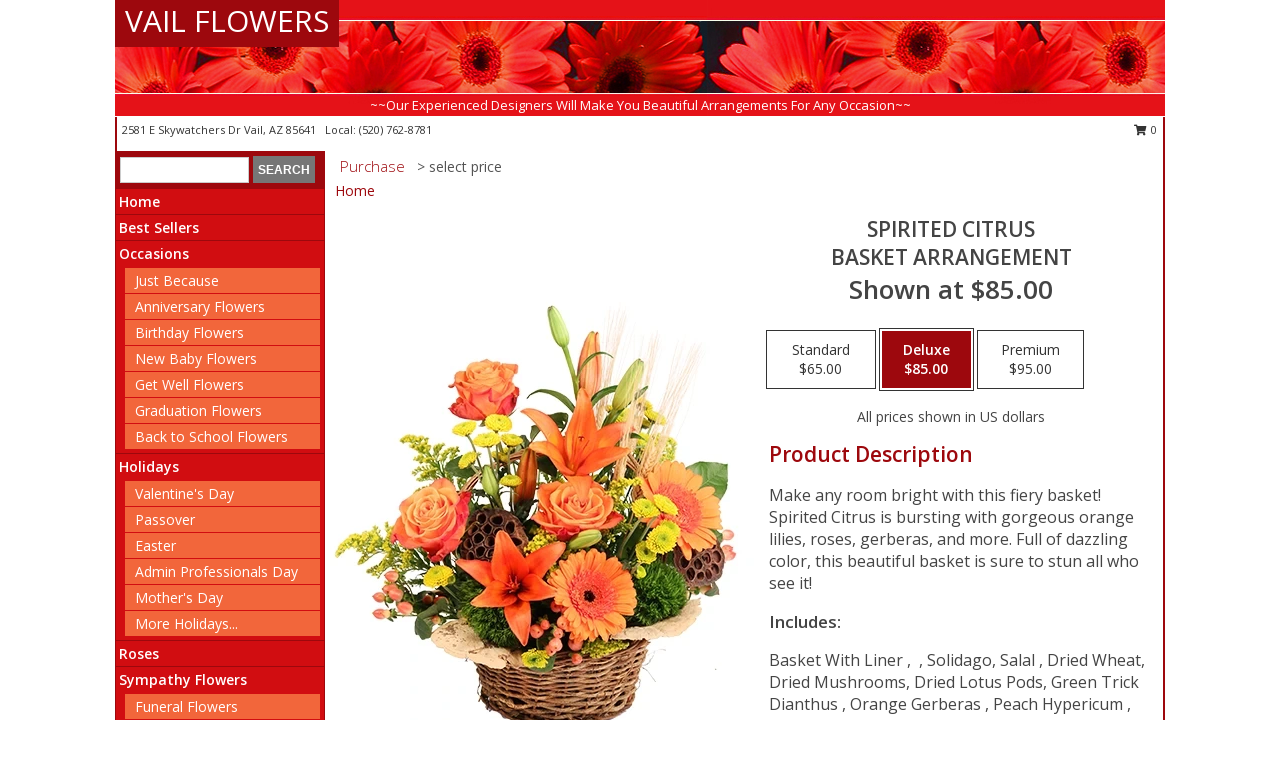

--- FILE ---
content_type: text/html; charset=UTF-8
request_url: https://www.vailflowers.net/product/ba0108723/spirited-citrus
body_size: 14136
content:
		<!DOCTYPE html>
		<html xmlns="http://www.w3.org/1999/xhtml" xml:lang="en" lang="en" xmlns:fb="http://www.facebook.com/2008/fbml">
		<head>
			<title>Spirited Citrus Basket Arrangement  in Vail, AZ - VAIL FLOWERS</title>
            <meta http-equiv="Content-Type" content="text/html; charset=UTF-8" />
            <meta name="description" content = "Make any room bright with this fiery basket! Spirited Citrus is bursting with gorgeous orange lilies, roses, gerberas, and more. Full of dazzling color, this beautiful basket is sure to stun all who see it!  Order Spirited Citrus Basket Arrangement  from VAIL FLOWERS - Vail, AZ Florist &amp; Flower Shop." />
            <meta name="keywords" content = "VAIL FLOWERS, Spirited Citrus Basket Arrangement , Vail, AZ, Arizona" />

            <meta property="og:title" content="VAIL FLOWERS" />
            <meta property="og:description" content="Make any room bright with this fiery basket! Spirited Citrus is bursting with gorgeous orange lilies, roses, gerberas, and more. Full of dazzling color, this beautiful basket is sure to stun all who see it!  Order Spirited Citrus Basket Arrangement  from VAIL FLOWERS - Vail, AZ Florist &amp; Flower Shop." />
            <meta property="og:type" content="company" />
            <meta property="og:url" content="https://www.vailflowers.net/product/ba0108723/spirited-citrus" />
            <meta property="og:site_name" content="VAIL FLOWERS" >
            <meta property="og:image" content="https://cdn.myfsn.com/flowerdatabase/s/spirited-citrus-basket-arrangement-BA0108723.425.webp">
            <meta property="og:image:secure_url" content="https://cdn.myfsn.com/flowerdatabase/s/spirited-citrus-basket-arrangement-BA0108723.425.webp" >
            <meta property="fb:admins" content="1379470747" />
            <meta name="viewport" content="width=device-width, initial-scale=1">
            <link rel="apple-touch-icon" href="https://cdn.myfsn.com/myfsn/images/touch-icons/apple-touch-icon.png" />
            <link rel="apple-touch-icon" sizes="120x120" href="https://cdn.myfsn.com/myfsn/images/touch-icons/apple-touch-icon-120x120.png" />
            <link rel="apple-touch-icon" sizes="152x152" href="https://cdn.myfsn.com/myfsn/images/touch-icons/apple-touch-icon-152x152.png" />
            <link rel="apple-touch-icon" sizes="167x167" href="https://cdn.myfsn.com/myfsn/images/touch-icons/apple-touch-icon-167x167.png" />
            <link rel="apple-touch-icon" sizes="180x180" href="https://cdn.myfsn.com/myfsn/images/touch-icons/apple-touch-icon-180x180.png" />
            <link rel="icon" sizes="192x192" href="https://cdn.myfsn.com/myfsn/images/touch-icons/touch-icon-192x192.png">
			<link href="https://fonts.googleapis.com/css?family=Open+Sans:300,400,600&display=swap" rel="stylesheet" media="print" onload="this.media='all'; this.onload=null;" type="text/css">
			<link href="https://cdn.myfsn.com/js/jquery/slicknav/slicknav.min.css" rel="stylesheet" media="print" onload="this.media='all'; this.onload=null;" type="text/css">
			<link href="https://cdn.myfsn.com/js/jquery/jquery-ui-1.13.1-myfsn/jquery-ui.min.css" rel="stylesheet" media="print" onload="this.media='all'; this.onload=null;" type="text/css">
			<link href="https://cdn.myfsn.com/css/myfsn/base.css?v=191" rel="stylesheet" type="text/css">
			            <link rel="stylesheet" href="https://cdnjs.cloudflare.com/ajax/libs/font-awesome/5.15.4/css/all.min.css" media="print" onload="this.media='all'; this.onload=null;" type="text/css" integrity="sha384-DyZ88mC6Up2uqS4h/KRgHuoeGwBcD4Ng9SiP4dIRy0EXTlnuz47vAwmeGwVChigm" crossorigin="anonymous">
            <link href="https://cdn.myfsn.com/css/myfsn/templates/standard/standard.css.php?v=191&color=red" rel="stylesheet" type="text/css" />            <link href="https://cdn.myfsn.com/css/myfsn/stylesMobile.css.php?v=191&solidColor1=535353&solidColor2=535353&pattern=florish-bg.png&multiColor=0&color=red&template=standardTemplate" rel="stylesheet" type="text/css" media="(max-width: 974px)">

            <link rel="stylesheet" href="https://cdn.myfsn.com/js/myfsn/front-end-dist/assets/layout-classic-Cq4XolPY.css" />
<link rel="modulepreload" href="https://cdn.myfsn.com/js/myfsn/front-end-dist/assets/layout-classic-V2NgZUhd.js" />
<script type="module" src="https://cdn.myfsn.com/js/myfsn/front-end-dist/assets/layout-classic-V2NgZUhd.js"></script>

            			<link rel="canonical" href="" />
			<script type="text/javascript" src="https://cdn.myfsn.com/js/jquery/jquery-3.6.0.min.js"></script>
                            <script type="text/javascript" src="https://cdn.myfsn.com/js/jquery/jquery-migrate-3.3.2.min.js"></script>
            
            <script defer type="text/javascript" src="https://cdn.myfsn.com/js/jquery/jquery-ui-1.13.1-myfsn/jquery-ui.min.js"></script>
            <script> jQuery.noConflict(); $j = jQuery; </script>
            <script>
                var _gaq = _gaq || [];
            </script>

			<script type="text/javascript" src="https://cdn.myfsn.com/js/jquery/slicknav/jquery.slicknav.min.js"></script>
			<script defer type="text/javascript" src="https://cdn.myfsn.com/js/myfsnProductInfo.js?v=191"></script>

        <!-- Upgraded to XHR based Google Analytics Code -->
                <script async src="https://www.googletagmanager.com/gtag/js?id=G-ML47NR7SKK"></script>
        <script>
            window.dataLayer = window.dataLayer || [];
            function gtag(){dataLayer.push(arguments);}
            gtag('js', new Date());

                            gtag('config', 'G-ML47NR7SKK');
                                gtag('config', 'G-EMLZ5PGJB1');
                        </script>
                    <script>
				function toggleHolidays(){
					$j(".hiddenHoliday").toggle();
				}
				
				function ping_url(a) {
					try { $j.ajax({ url: a, type: 'POST' }); }
					catch(ex) { }
					return true;
				}
				
				$j(function(){
					$j(".cartCount").append($j(".shoppingCartLink>a").text());
				});

			</script>
            <script type="text/javascript">
    (function(c,l,a,r,i,t,y){
        c[a]=c[a]||function(){(c[a].q=c[a].q||[]).push(arguments)};
        t=l.createElement(r);t.async=1;t.src="https://www.clarity.ms/tag/"+i;
        y=l.getElementsByTagName(r)[0];y.parentNode.insertBefore(t,y);
    })(window, document, "clarity", "script", "mnb8mygko8");
</script><!-- Google Tag Manager -->
<script>(function(w,d,s,l,i){w[l]=w[l]||[];w[l].push({'gtm.start':
new Date().getTime(),event:'gtm.js'});var f=d.getElementsByTagName(s)[0],
j=d.createElement(s),dl=l!='dataLayer'?'&l='+l:'';j.async=true;j.src=
'https://www.googletagmanager.com/gtm.js?id='+i+dl;f.parentNode.insertBefore(j,f);
})(window,document,'script','dataLayer','GTM-KTC8JMP2');</script>
<!-- End Google Tag Manager -->
<!-- Google Tag Manager (noscript) -->
<noscript><iframe src="https://www.googletagmanager.com/ns.html?id=GTM-KTC8JMP2"
height="0" width="0" style="display:none;visibility:hidden"></iframe></noscript>
<!-- End Google Tag Manager (noscript) -->            <script type="application/ld+json">{"@context":"https:\/\/schema.org","@type":"LocalBusiness","@id":"https:\/\/www.vailflowers.net","name":"VAIL FLOWERS","telephone":"5207628781","email":"vailflowers@msn.com","url":"https:\/\/www.vailflowers.net","priceRange":"35 - 700","address":{"@type":"PostalAddress","streetAddress":"2581 E Skywatchers Dr","addressLocality":"Vail","addressRegion":"AZ","postalCode":"85641","addressCountry":"USA"},"geo":{"@type":"GeoCoordinates","latitude":"31.97620","longitude":"-110.71700"},"image":"https:\/\/cdn.atwilltech.com\/myfsn\/images\/touch-icons\/touch-icon-192x192.png","openingHoursSpecification":[{"@type":"OpeningHoursSpecification","dayOfWeek":"Monday","opens":"08:00:00","closes":"17:00:00"},{"@type":"OpeningHoursSpecification","dayOfWeek":"Tuesday","opens":"08:00:00","closes":"17:00:00"},{"@type":"OpeningHoursSpecification","dayOfWeek":"Wednesday","opens":"08:00:00","closes":"17:00:00"},{"@type":"OpeningHoursSpecification","dayOfWeek":"Thursday","opens":"08:00:00","closes":"17:00:00"},{"@type":"OpeningHoursSpecification","dayOfWeek":"Friday","opens":"08:00:00","closes":"17:00:00"},{"@type":"OpeningHoursSpecification","dayOfWeek":"Saturday","opens":"00:00","closes":"00:00"},{"@type":"OpeningHoursSpecification","dayOfWeek":"Sunday","opens":"00:00","closes":"00:00"}],"specialOpeningHoursSpecification":[],"sameAs":["https:\/\/www.facebook.com\/pages\/Vail-Flowers\/466377303508175","https:\/\/g.page\/vail-flowers?share","https:\/\/www.yelp.com\/biz\/vail-flowers-vail"],"areaServed":{"@type":"Place","name":["Corona","Vail"]}}</script>            <script type="application/ld+json">{"@context":"https:\/\/schema.org","@type":"Service","serviceType":"Florist","provider":{"@type":"LocalBusiness","@id":"https:\/\/www.vailflowers.net"}}</script>            <script type="application/ld+json">{"@context":"https:\/\/schema.org","@type":"BreadcrumbList","name":"Site Map","itemListElement":[{"@type":"ListItem","position":1,"item":{"name":"Home","@id":"https:\/\/www.vailflowers.net\/"}},{"@type":"ListItem","position":2,"item":{"name":"Best Sellers","@id":"https:\/\/www.vailflowers.net\/best-sellers.php"}},{"@type":"ListItem","position":3,"item":{"name":"Occasions","@id":"https:\/\/www.vailflowers.net\/all_occasions.php"}},{"@type":"ListItem","position":4,"item":{"name":"Just Because","@id":"https:\/\/www.vailflowers.net\/any_occasion.php"}},{"@type":"ListItem","position":5,"item":{"name":"Anniversary Flowers","@id":"https:\/\/www.vailflowers.net\/anniversary.php"}},{"@type":"ListItem","position":6,"item":{"name":"Birthday Flowers","@id":"https:\/\/www.vailflowers.net\/birthday.php"}},{"@type":"ListItem","position":7,"item":{"name":"New Baby Flowers","@id":"https:\/\/www.vailflowers.net\/new_baby.php"}},{"@type":"ListItem","position":8,"item":{"name":"Get Well Flowers","@id":"https:\/\/www.vailflowers.net\/get_well.php"}},{"@type":"ListItem","position":9,"item":{"name":"Graduation Flowers","@id":"https:\/\/www.vailflowers.net\/graduation-flowers"}},{"@type":"ListItem","position":10,"item":{"name":"Back to School Flowers","@id":"https:\/\/www.vailflowers.net\/back-to-school-flowers"}},{"@type":"ListItem","position":11,"item":{"name":"Holidays","@id":"https:\/\/www.vailflowers.net\/holidays.php"}},{"@type":"ListItem","position":12,"item":{"name":"Valentine's Day","@id":"https:\/\/www.vailflowers.net\/valentines-day-flowers.php"}},{"@type":"ListItem","position":13,"item":{"name":"Passover","@id":"https:\/\/www.vailflowers.net\/passover.php"}},{"@type":"ListItem","position":14,"item":{"name":"Easter","@id":"https:\/\/www.vailflowers.net\/easter-flowers.php"}},{"@type":"ListItem","position":15,"item":{"name":"Admin Professionals Day","@id":"https:\/\/www.vailflowers.net\/admin-professionals-day-flowers.php"}},{"@type":"ListItem","position":16,"item":{"name":"Mother's Day","@id":"https:\/\/www.vailflowers.net\/mothers-day-flowers.php"}},{"@type":"ListItem","position":17,"item":{"name":"Father's Day","@id":"https:\/\/www.vailflowers.net\/fathers-day-flowers.php"}},{"@type":"ListItem","position":18,"item":{"name":"Rosh Hashanah","@id":"https:\/\/www.vailflowers.net\/rosh-hashanah.php"}},{"@type":"ListItem","position":19,"item":{"name":"Grandparents Day","@id":"https:\/\/www.vailflowers.net\/grandparents-day-flowers.php"}},{"@type":"ListItem","position":20,"item":{"name":"Thanksgiving (CAN)","@id":"https:\/\/www.vailflowers.net\/thanksgiving-flowers-can.php"}},{"@type":"ListItem","position":21,"item":{"name":"National Boss Day","@id":"https:\/\/www.vailflowers.net\/national-boss-day"}},{"@type":"ListItem","position":22,"item":{"name":"Sweetest Day","@id":"https:\/\/www.vailflowers.net\/holidays.php\/sweetest-day"}},{"@type":"ListItem","position":23,"item":{"name":"Halloween","@id":"https:\/\/www.vailflowers.net\/halloween-flowers.php"}},{"@type":"ListItem","position":24,"item":{"name":"Thanksgiving (USA)","@id":"https:\/\/www.vailflowers.net\/thanksgiving-flowers-usa.php"}},{"@type":"ListItem","position":25,"item":{"name":"Hanukkah","@id":"https:\/\/www.vailflowers.net\/hanukkah.php"}},{"@type":"ListItem","position":26,"item":{"name":"Kwanzaa","@id":"https:\/\/www.vailflowers.net\/kwanzaa.php"}},{"@type":"ListItem","position":27,"item":{"name":"Christmas","@id":"https:\/\/www.vailflowers.net\/christmas-flowers.php"}},{"@type":"ListItem","position":28,"item":{"name":"Roses","@id":"https:\/\/www.vailflowers.net\/roses.php"}},{"@type":"ListItem","position":29,"item":{"name":"Sympathy Flowers","@id":"https:\/\/www.vailflowers.net\/sympathy-flowers"}},{"@type":"ListItem","position":30,"item":{"name":"Funeral Flowers","@id":"https:\/\/www.vailflowers.net\/sympathy.php"}},{"@type":"ListItem","position":31,"item":{"name":"Standing Sprays & Wreaths","@id":"https:\/\/www.vailflowers.net\/sympathy-flowers\/standing-sprays"}},{"@type":"ListItem","position":32,"item":{"name":"Casket Flowers","@id":"https:\/\/www.vailflowers.net\/sympathy-flowers\/casket-flowers"}},{"@type":"ListItem","position":33,"item":{"name":"Sympathy Arrangements","@id":"https:\/\/www.vailflowers.net\/sympathy-flowers\/sympathy-arrangements"}},{"@type":"ListItem","position":34,"item":{"name":"Cremation and Memorial","@id":"https:\/\/www.vailflowers.net\/sympathy-flowers\/cremation-and-memorial"}},{"@type":"ListItem","position":35,"item":{"name":"For The Home","@id":"https:\/\/www.vailflowers.net\/sympathy-flowers\/for-the-home"}},{"@type":"ListItem","position":36,"item":{"name":"Seasonal","@id":"https:\/\/www.vailflowers.net\/seasonal.php"}},{"@type":"ListItem","position":37,"item":{"name":"Winter Flowers","@id":"https:\/\/www.vailflowers.net\/winter-flowers.php"}},{"@type":"ListItem","position":38,"item":{"name":"Spring Flowers","@id":"https:\/\/www.vailflowers.net\/spring-flowers.php"}},{"@type":"ListItem","position":39,"item":{"name":"Summer Flowers","@id":"https:\/\/www.vailflowers.net\/summer-flowers.php"}},{"@type":"ListItem","position":40,"item":{"name":"Fall Flowers","@id":"https:\/\/www.vailflowers.net\/fall-flowers.php"}},{"@type":"ListItem","position":41,"item":{"name":"Modern\/Tropical Designs","@id":"https:\/\/www.vailflowers.net\/high-styles"}},{"@type":"ListItem","position":42,"item":{"name":"Wedding Flowers","@id":"https:\/\/www.vailflowers.net\/wedding-flowers"}},{"@type":"ListItem","position":43,"item":{"name":"Wedding Bouquets","@id":"https:\/\/www.vailflowers.net\/wedding-bouquets"}},{"@type":"ListItem","position":44,"item":{"name":"Wedding Party Flowers","@id":"https:\/\/www.vailflowers.net\/wedding-party-flowers"}},{"@type":"ListItem","position":45,"item":{"name":"Reception Flowers","@id":"https:\/\/www.vailflowers.net\/reception-flowers"}},{"@type":"ListItem","position":46,"item":{"name":"Ceremony Flowers","@id":"https:\/\/www.vailflowers.net\/ceremony-flowers"}},{"@type":"ListItem","position":47,"item":{"name":"Patriotic Flowers","@id":"https:\/\/www.vailflowers.net\/patriotic-flowers"}},{"@type":"ListItem","position":48,"item":{"name":"Prom Flowers","@id":"https:\/\/www.vailflowers.net\/prom-flowers"}},{"@type":"ListItem","position":49,"item":{"name":"Corsages","@id":"https:\/\/www.vailflowers.net\/prom-flowers\/corsages"}},{"@type":"ListItem","position":50,"item":{"name":"Boutonnieres","@id":"https:\/\/www.vailflowers.net\/prom-flowers\/boutonnieres"}},{"@type":"ListItem","position":51,"item":{"name":"Hairpieces & Handheld Bouquets","@id":"https:\/\/www.vailflowers.net\/prom-flowers\/hairpieces-handheld-bouquets"}},{"@type":"ListItem","position":52,"item":{"name":"En Espa\u00f1ol","@id":"https:\/\/www.vailflowers.net\/en-espanol.php"}},{"@type":"ListItem","position":53,"item":{"name":"Love & Romance","@id":"https:\/\/www.vailflowers.net\/love-romance"}},{"@type":"ListItem","position":54,"item":{"name":"About Us","@id":"https:\/\/www.vailflowers.net\/about_us.php"}},{"@type":"ListItem","position":55,"item":{"name":"Luxury","@id":"https:\/\/www.vailflowers.net\/luxury"}},{"@type":"ListItem","position":56,"item":{"name":"Reviews","@id":"https:\/\/www.vailflowers.net\/reviews.php"}},{"@type":"ListItem","position":57,"item":{"name":"Custom Orders","@id":"https:\/\/www.vailflowers.net\/custom_orders.php"}},{"@type":"ListItem","position":58,"item":{"name":"Special Offers","@id":"https:\/\/www.vailflowers.net\/special_offers.php"}},{"@type":"ListItem","position":59,"item":{"name":"Contact Us","@id":"https:\/\/www.vailflowers.net\/contact_us.php"}},{"@type":"ListItem","position":60,"item":{"name":"Flower Delivery","@id":"https:\/\/www.vailflowers.net\/flower-delivery.php"}},{"@type":"ListItem","position":61,"item":{"name":"Funeral Home Flower Delivery","@id":"https:\/\/www.vailflowers.net\/funeral-home-delivery.php"}},{"@type":"ListItem","position":62,"item":{"name":"Hospital Flower Delivery","@id":"https:\/\/www.vailflowers.net\/hospital-delivery.php"}},{"@type":"ListItem","position":63,"item":{"name":"Site Map","@id":"https:\/\/www.vailflowers.net\/site_map.php"}},{"@type":"ListItem","position":64,"item":{"name":"COVID-19-Update","@id":"https:\/\/www.vailflowers.net\/covid-19-update"}},{"@type":"ListItem","position":65,"item":{"name":"Pricing & Substitution Policy","@id":"https:\/\/www.vailflowers.net\/pricing-substitution-policy"}}]}</script>		</head>
		<body>
        		<div id="wrapper" class="js-nav-popover-boundary">
        <button onclick="window.location.href='#content'" class="skip-link">Skip to Main Content</button>
		<div style="font-size:22px;padding-top:1rem;display:none;" class='topMobileLink topMobileLeft'>
			<a style="text-decoration:none;display:block; height:45px;" onclick="return ping_url('/request/trackPhoneClick.php?clientId=155946&number=5207628781');" href="tel:+1-520-762-8781">
				<span style="vertical-align: middle;" class="fas fa-mobile fa-2x"></span>
					<span>(520) 762-8781</span>
			</a>
		</div>
		<div style="font-size:22px;padding-top:1rem;display:none;" class='topMobileLink topMobileRight'>
			<a href="#" onclick="$j('.shoppingCartLink').submit()" role="button" class='hoverLink' aria-label="View Items in Cart" style='font-weight: normal;
				text-decoration: none; font-size:22px;display:block; height:45px;'>
				<span style='padding-right:15px;' class='fa fa-shopping-cart fa-lg' aria-hidden='true'></span>
                <span class='cartCount' style='text-transform: none;'></span>
            </a>
		</div>
        <header><div class='socHeaderMsg'></div>		<div id="header">
			<div id="flowershopInfo">
				<div id="infoText">
					<h1 id="title"><a tabindex="1" href="https://www.vailflowers.net">VAIL FLOWERS</a></h1>
				</div>
			</div>
			<div id="tagline">~~Our Experienced Designers Will Make You Beautiful Arrangements For Any Occasion~~</div>
		</div>	<div style="clear:both"></div>
		<div id="address">
		            <div style="float: right">
                <form class="shoppingCartLink" action="https://www.vailflowers.net/Shopping_Cart.php" method="post" style="display:inline-block;">
                <input type="hidden" name="cartId" value="">
                <input type="hidden" name="sessionId" value="">
                <input type="hidden" name="shop_id" value="5207628781">
                <input type="hidden" name="order_src" value="">
                <input type="hidden" name="url_promo" value="">
                    <a href="#" class="shoppingCartText" onclick="$j('.shoppingCartLink').submit()" role="button" aria-label="View Items in Cart">
                    <span class="fa fa-shopping-cart fa-fw" aria-hidden="true"></span>
                    0                    </a>
                </form>
            </div>
                    <div style="float:left;">
            <span><span>2581 E Skywatchers Dr </span><span>Vail</span>, <span class="region">AZ</span> <span class="postal-code">85641</span></span>            <span>&nbsp Local: </span>        <a  class="phoneNumberLink" href='tel: +1-520-762-8781' aria-label="Call local number: +1-520-762-8781"
            onclick="return ping_url('/request/trackPhoneClick.php?clientId=155946&number=5207628781');" >
            (520) 762-8781        </a>
                    </div>
				<div style="clear:both"></div>
		</div>
		<div style="clear:both"></div>
		</header>			<div class="contentNavWrapper">
			<div id="navigation">
								<div class="navSearch">
										<form action="https://www.vailflowers.net/search_site.php" method="get" role="search" aria-label="Product">
						<input type="text" class="myFSNSearch" aria-label="Product Search" title='Product Search' name="myFSNSearch" value="" >
						<input type="submit" value="SEARCH">
					</form>
									</div>
								<div style="clear:both"></div>
                <nav aria-label="Site">
                    <ul id="mainMenu">
                    <li class="hideForFull">
                        <a class='mobileDialogLink' onclick="return ping_url('/request/trackPhoneClick.php?clientId=155946&number=5207628781');" href="tel:+1-520-762-8781">
                            <span style="vertical-align: middle;" class="fas fa-mobile fa-2x"></span>
                            <span>(520) 762-8781</span>
                        </a>
                    </li>
                    <li class="hideForFull">
                        <div class="mobileNavSearch">
                                                        <form id="mobileSearchForm" action="https://www.vailflowers.net/search_site.php" method="get" role="search" aria-label="Product">
                                <input type="text" title='Product Search' aria-label="Product Search" class="myFSNSearch" name="myFSNSearch">
                                <img style="width:32px;display:inline-block;vertical-align:middle;cursor:pointer" src="https://cdn.myfsn.com/myfsn/images/mag-glass.png" alt="search" onclick="$j('#mobileSearchForm').submit()">
                            </form>
                                                    </div>
                    </li>

                    <li><a href="https://www.vailflowers.net/" title="Home" style="text-decoration: none;">Home</a></li><li><a href="https://www.vailflowers.net/best-sellers.php" title="Best Sellers" style="text-decoration: none;">Best Sellers</a></li><li><a href="https://www.vailflowers.net/all_occasions.php" title="Occasions" style="text-decoration: none;">Occasions</a><ul><li><a href="https://www.vailflowers.net/any_occasion.php" title="Just Because">Just Because</a></li>
<li><a href="https://www.vailflowers.net/anniversary.php" title="Anniversary Flowers">Anniversary Flowers</a></li>
<li><a href="https://www.vailflowers.net/birthday.php" title="Birthday Flowers">Birthday Flowers</a></li>
<li><a href="https://www.vailflowers.net/new_baby.php" title="New Baby Flowers">New Baby Flowers</a></li>
<li><a href="https://www.vailflowers.net/get_well.php" title="Get Well Flowers">Get Well Flowers</a></li>
<li><a href="https://www.vailflowers.net/graduation-flowers" title="Graduation Flowers">Graduation Flowers</a></li>
<li><a href="https://www.vailflowers.net/back-to-school-flowers" title="Back to School Flowers">Back to School Flowers</a></li>
</ul></li><li><a href="https://www.vailflowers.net/holidays.php" title="Holidays" style="text-decoration: none;">Holidays</a><ul><li><a href="https://www.vailflowers.net/valentines-day-flowers.php" title="Valentine's Day">Valentine's Day</a></li>
<li><a href="https://www.vailflowers.net/passover.php" title="Passover">Passover</a></li>
<li><a href="https://www.vailflowers.net/easter-flowers.php" title="Easter">Easter</a></li>
<li><a href="https://www.vailflowers.net/admin-professionals-day-flowers.php" title="Admin Professionals Day">Admin Professionals Day</a></li>
<li><a href="https://www.vailflowers.net/mothers-day-flowers.php" title="Mother's Day">Mother's Day</a></li>
<li><a role='button' name='holidays' href='javascript:' onclick='toggleHolidays()' title="Holidays">More Holidays...</a></li>
<li class="hiddenHoliday"><a href="https://www.vailflowers.net/fathers-day-flowers.php"  title="Father's Day">Father's Day</a></li>
<li class="hiddenHoliday"><a href="https://www.vailflowers.net/rosh-hashanah.php"  title="Rosh Hashanah">Rosh Hashanah</a></li>
<li class="hiddenHoliday"><a href="https://www.vailflowers.net/grandparents-day-flowers.php"  title="Grandparents Day">Grandparents Day</a></li>
<li class="hiddenHoliday"><a href="https://www.vailflowers.net/thanksgiving-flowers-can.php"  title="Thanksgiving (CAN)">Thanksgiving (CAN)</a></li>
<li class="hiddenHoliday"><a href="https://www.vailflowers.net/national-boss-day"  title="National Boss Day">National Boss Day</a></li>
<li class="hiddenHoliday"><a href="https://www.vailflowers.net/holidays.php/sweetest-day"  title="Sweetest Day">Sweetest Day</a></li>
<li class="hiddenHoliday"><a href="https://www.vailflowers.net/halloween-flowers.php"  title="Halloween">Halloween</a></li>
<li class="hiddenHoliday"><a href="https://www.vailflowers.net/thanksgiving-flowers-usa.php"  title="Thanksgiving (USA)">Thanksgiving (USA)</a></li>
<li class="hiddenHoliday"><a href="https://www.vailflowers.net/hanukkah.php"  title="Hanukkah">Hanukkah</a></li>
<li class="hiddenHoliday"><a href="https://www.vailflowers.net/christmas-flowers.php"  title="Christmas">Christmas</a></li>
<li class="hiddenHoliday"><a href="https://www.vailflowers.net/kwanzaa.php"  title="Kwanzaa">Kwanzaa</a></li>
</ul></li><li><a href="https://www.vailflowers.net/roses.php" title="Roses" style="text-decoration: none;">Roses</a></li><li><a href="https://www.vailflowers.net/sympathy-flowers" title="Sympathy Flowers" style="text-decoration: none;">Sympathy Flowers</a><ul><li><a href="https://www.vailflowers.net/sympathy.php" title="Funeral Flowers">Funeral Flowers</a></li>
<li><a href="https://www.vailflowers.net/sympathy-flowers/standing-sprays" title="Standing Sprays & Wreaths">Standing Sprays & Wreaths</a></li>
<li><a href="https://www.vailflowers.net/sympathy-flowers/casket-flowers" title="Casket Flowers">Casket Flowers</a></li>
<li><a href="https://www.vailflowers.net/sympathy-flowers/sympathy-arrangements" title="Sympathy Arrangements">Sympathy Arrangements</a></li>
<li><a href="https://www.vailflowers.net/sympathy-flowers/cremation-and-memorial" title="Cremation and Memorial">Cremation and Memorial</a></li>
<li><a href="https://www.vailflowers.net/sympathy-flowers/for-the-home" title="For The Home">For The Home</a></li>
</ul></li><li><a href="https://www.vailflowers.net/seasonal.php" title="Seasonal" style="text-decoration: none;">Seasonal</a><ul><li><a href="https://www.vailflowers.net/winter-flowers.php" title="Winter Flowers">Winter Flowers</a></li>
<li><a href="https://www.vailflowers.net/spring-flowers.php" title="Spring Flowers">Spring Flowers</a></li>
<li><a href="https://www.vailflowers.net/summer-flowers.php" title="Summer Flowers">Summer Flowers</a></li>
<li><a href="https://www.vailflowers.net/fall-flowers.php" title="Fall Flowers">Fall Flowers</a></li>
</ul></li><li><a href="https://www.vailflowers.net/high-styles" title="Modern/Tropical Designs" style="text-decoration: none;">Modern/Tropical Designs</a></li><li><a href="https://www.vailflowers.net/wedding-flowers" title="Wedding Flowers" style="text-decoration: none;">Wedding Flowers</a></li><li><a href="https://www.vailflowers.net/wedding-bouquets" title="Wedding Bouquets" style="text-decoration: none;">Wedding Bouquets</a></li><li><a href="https://www.vailflowers.net/wedding-party-flowers" title="Wedding Party Flowers" style="text-decoration: none;">Wedding Party Flowers</a></li><li><a href="https://www.vailflowers.net/reception-flowers" title="Reception Flowers" style="text-decoration: none;">Reception Flowers</a></li><li><a href="https://www.vailflowers.net/ceremony-flowers" title="Ceremony Flowers" style="text-decoration: none;">Ceremony Flowers</a></li><li><a href="https://www.vailflowers.net/patriotic-flowers" title="Patriotic Flowers" style="text-decoration: none;">Patriotic Flowers</a></li><li><a href="https://www.vailflowers.net/prom-flowers" title="Prom Flowers" style="text-decoration: none;">Prom Flowers</a><ul><li><a href="https://www.vailflowers.net/prom-flowers/corsages" title="Corsages">Corsages</a></li>
<li><a href="https://www.vailflowers.net/prom-flowers/boutonnieres" title="Boutonnieres">Boutonnieres</a></li>
<li><a href="https://www.vailflowers.net/prom-flowers/hairpieces-handheld-bouquets" title="Hairpieces & Handheld Bouquets">Hairpieces & Handheld Bouquets</a></li>
</ul></li><li><a href="https://www.vailflowers.net/en-espanol.php" title="En Español" style="text-decoration: none;">En Español</a></li><li><a href="https://www.vailflowers.net/love-romance" title="Love & Romance" style="text-decoration: none;">Love & Romance</a></li><li><a href="https://www.vailflowers.net/about_us.php" title="About Us" style="text-decoration: none;">About Us</a></li><li><a href="https://www.vailflowers.net/luxury" title="Luxury" style="text-decoration: none;">Luxury</a></li><li><a href="https://www.vailflowers.net/custom_orders.php" title="Custom Orders" style="text-decoration: none;">Custom Orders</a></li><li><a href="https://www.vailflowers.net/covid-19-update" title="COVID-19-Update" style="text-decoration: none;">COVID-19-Update</a></li><li><a href="https://www.vailflowers.net/pricing-substitution-policy" title="Pricing & Substitution Policy" style="text-decoration: none;">Pricing & Substitution Policy</a></li>                    </ul>
                </nav>
			<div style='margin-top:10px;margin-bottom:10px'></div></div>        <script>
            gtag('event', 'view_item', {
                currency: "USD",
                value: 85,
                items: [
                    {
                        item_id: "BA0108723",
                        item_name: "Spirited Citrus",
                        item_category: "Basket Arrangement ",
                        price: 85,
                        quantity: 1
                    }
                ]
            });
        </script>
        
    <main id="content">
        <div id="pageTitle">Purchase</div>
        <div id="subTitle" style="color:#535353">&gt; select price</div>
        <div class='breadCrumb'> <a href="https://www.vailflowers.net/" title="Home">Home</a></div> <!-- Begin Feature -->

                        <style>
                #footer {
                    float:none;
                    margin: auto;
                    width: 1050px;
                    background-color: #ffffff;
                }
                .contentNavWrapper {
                    overflow: auto;
                }
                </style>
                        <div>
            <script type="application/ld+json">{"@context":"https:\/\/schema.org","@type":"Product","name":"SPIRITED CITRUS","brand":{"@type":"Brand","name":"VAIL FLOWERS"},"image":"https:\/\/cdn.myfsn.com\/flowerdatabase\/s\/spirited-citrus-basket-arrangement-BA0108723.300.webp","description":"Make any room bright with this fiery basket! Spirited Citrus is bursting with gorgeous orange lilies, roses, gerberas, and more. Full of dazzling color, this beautiful basket is sure to stun all who see it! ","mpn":"BA0108723","sku":"BA0108723","offers":[{"@type":"AggregateOffer","lowPrice":"65.00","highPrice":"95.00","priceCurrency":"USD","offerCount":"1"},{"@type":"Offer","price":"65.00","url":"95.00","priceCurrency":"USD","availability":"https:\/\/schema.org\/InStock","priceValidUntil":"2100-12-31"}]}</script>            <div id="newInfoPageProductWrapper">
            <div id="newProductInfoLeft" class="clearFix">
            <div class="image">
                                <img class="norightclick productPageImage"
                                    width="365"
                    height="442"
                                src="https://cdn.myfsn.com/flowerdatabase/s/spirited-citrus-basket-arrangement-BA0108723.425.webp"
                alt="Spirited Citrus Basket Arrangement " />
                </div>
            </div>
            <div id="newProductInfoRight" class="clearFix">
                <form action="https://www.vailflowers.net/Add_Product.php" method="post">
                    <input type="hidden" name="strPhotoID" value="BA0108723">
                    <input type="hidden" name="page_id" value="">
                    <input type="hidden" name="shop_id" value="">
                    <input type="hidden" name="src" value="">
                    <input type="hidden" name="url_promo" value="">
                    <div id="productNameInfo">
                        <div style="font-size: 21px; font-weight: 900">
                            SPIRITED CITRUS<BR/>BASKET ARRANGEMENT 
                        </div>
                                                <div id="price-indicator"
                             style="font-size: 26px; font-weight: 900">
                            Shown at $85.00                        </div>
                                            </div>
                    <br>

                            <div class="flexContainer" id="newProductPricingInfoContainer">
                <br>
                <div id="newProductPricingInfoContainerInner">

                    <div class="price-flexbox" id="purchaseOptions">
                                                    <span class="price-radio-span">
                                <label for="fsn-id-0"
                                       class="price-label productHover ">
                                    <input type="radio"
                                           name="price_selected"
                                           data-price="$65.00"
                                           value = "1"
                                           class="price-notice price-button"
                                           id="fsn-id-0"
                                                                                       aria-label="Select pricing $65.00 for standard Basket Arrangement "
                                    >
                                    <span class="gridWrapper">
                                        <span class="light gridTop">Standard</span>
                                        <span class="heavy gridTop">Standard</span>
                                        <span class="light gridBottom">$65.00</span>
                                        <span class="heavy gridBottom">$65.00</span>
                                    </span>
                                </label>
                            </span>
                                                        <span class="price-radio-span">
                                <label for="fsn-id-1"
                                       class="price-label productHover pn-selected">
                                    <input type="radio"
                                           name="price_selected"
                                           data-price="$85.00"
                                           value = "2"
                                           class="price-notice price-button"
                                           id="fsn-id-1"
                                           checked                                            aria-label="Select pricing $85.00 for deluxe Basket Arrangement "
                                    >
                                    <span class="gridWrapper">
                                        <span class="light gridTop">Deluxe</span>
                                        <span class="heavy gridTop">Deluxe</span>
                                        <span class="light gridBottom">$85.00</span>
                                        <span class="heavy gridBottom">$85.00</span>
                                    </span>
                                </label>
                            </span>
                                                        <span class="price-radio-span">
                                <label for="fsn-id-2"
                                       class="price-label productHover ">
                                    <input type="radio"
                                           name="price_selected"
                                           data-price="$95.00"
                                           value = "3"
                                           class="price-notice price-button"
                                           id="fsn-id-2"
                                                                                       aria-label="Select pricing $95.00 for premium Basket Arrangement "
                                    >
                                    <span class="gridWrapper">
                                        <span class="light gridTop">Premium</span>
                                        <span class="heavy gridTop">Premium</span>
                                        <span class="light gridBottom">$95.00</span>
                                        <span class="heavy gridBottom">$95.00</span>
                                    </span>
                                </label>
                            </span>
                                                </div>
                </div>
            </div>
                                <p style="text-align: center">
                        All prices shown in US dollars                        </p>
                        
                                <div id="productDescription" class='descriptionClassic'>
                                    <h2>Product Description</h2>
                    <p style="font-size: 16px;" aria-label="Product Description">
                    Make any room bright with this fiery basket! Spirited Citrus is bursting with gorgeous orange lilies, roses, gerberas, and more. Full of dazzling color, this beautiful basket is sure to stun all who see it!                     </p>
                                <div id='includesHeader' aria-label='Recipe Header>'>Includes:</div>
                <p id="recipeContainer" aria-label="Recipe Content">
                    Basket With Liner&nbsp, &nbsp, Solidago, Salal&nbsp, Dried Wheat, Dried Mushrooms, Dried Lotus Pods, Green Trick Dianthus&nbsp, Orange Gerberas&nbsp, Peach Hypericum&nbsp, Orange Lilies, Yellow Button Poms, Orange Roses.                </p>
                </div>
                <div id="productPageUrgencyWrapper">
                                </div>
                <div id="productPageBuyButtonWrapper">
                            <style>
            .addToCartButton {
                font-size: 19px;
                background-color: #535353;
                color: white;
                padding: 3px;
                margin-top: 14px;
                cursor: pointer;
                display: block;
                text-decoration: none;
                font-weight: 300;
                width: 100%;
                outline-offset: -10px;
            }
        </style>
        <input type="submit" class="addToCartButton adaOnHoverCustomBackgroundColor adaButtonTextColor" value="Buy Now" aria-label="Buy Spirited Citrus for $85.00" title="Buy Spirited Citrus for $85.00">                </div>
                </form>
            </div>
            </div>
            </div>
                    <script>
                var dateSelectedClass = 'pn-selected';
                $j(function() {
                    $j('.price-notice').on('click', function() {
                        if(!$j(this).parent().hasClass(dateSelectedClass)) {
                            $j('.pn-selected').removeClass(dateSelectedClass);
                            $j(this).parent().addClass(dateSelectedClass);
                            $j('#price-indicator').text('Selected: ' + $j(this).data('price'));
                            if($j('.addToCartButton').length) {
                                const text = $j('.addToCartButton').attr("aria-label").replace(/\$\d+\.\d\d/, $j(this).data("price"));
                                $j('.addToCartButton').attr("aria-label", text);
                                $j('.addToCartButton').attr("title", text);
                            }
                        }
                    });
                });
            </script>
                <div class="clear"></div>
                <h2 id="suggestedProducts" class="suggestProducts">You might also be interested in these arrangements</h2>
        <div style="text-align:center">
            
            <div class="product_new productMedium">
                <div class="prodImageContainerM">
                    <a href="https://www.vailflowers.net/product/dc1070220/valentines-day" aria-label="View Valentine&#039;s Day Custom Arrangement Info">
                        <img class="productImageMedium"
                                                    width="167"
                            height="203"
                                                src="https://cdn.myfsn.com/flowerdatabase/v/valentines-day-custom-arrangement-DC1070220.167.jpg"
                        alt="Valentine&#039;s Day Custom Arrangement"
                        />
                    </a>
                </div>
                <div class="productSubImageText">
                                        <div class='namePriceString'>
                        <span role="heading" aria-level="3" aria-label="VALENTINE&#039;S DAY CUSTOM ARRANGEMENT"
                              style='text-align: left;float: left;text-overflow: ellipsis;
                                width: 67%; white-space: nowrap; overflow: hidden'>VALENTINE'S DAY</span>
                        <span style='float: right;text-align: right; width:33%;'> $85.00</span>
                    </div>
                    <div style='clear: both'></div>
                    </div>
                    
                <div class="buttonSection adaOnHoverBackgroundColor">
                    <div style="display: inline-block; text-align: center; height: 100%">
                        <div class="button" style="display: inline-block; font-size: 16px; width: 100%; height: 100%;">
                                                            <a style="height: 100%; width: 100%" class="prodButton adaButtonTextColor" title="Buy Now"
                                   href="https://www.vailflowers.net/Add_Product.php?strPhotoID=DC1070220&amp;price_selected=2&amp;page_id=16"
                                   aria-label="Buy VALENTINE&#039;S DAY Now for  $85.00">
                                    Buy Now                                </a>
                                                        </div>
                    </div>
                </div>
            </div>
            
            <div class="product_new productMedium">
                <div class="prodImageContainerM">
                    <a href="https://www.vailflowers.net/product/va01016/softness" aria-label="View Softness Bouquet Info">
                        <img class="productImageMedium"
                                                    width="167"
                            height="203"
                                                src="https://cdn.myfsn.com/flowerdatabase/s/softness-bouquet.167.jpg"
                        alt="Softness Bouquet"
                        />
                    </a>
                </div>
                <div class="productSubImageText">
                                        <div class='namePriceString'>
                        <span role="heading" aria-level="3" aria-label="SOFTNESS BOUQUET"
                              style='text-align: left;float: left;text-overflow: ellipsis;
                                width: 67%; white-space: nowrap; overflow: hidden'>SOFTNESS</span>
                        <span style='float: right;text-align: right; width:33%;'> $75.00</span>
                    </div>
                    <div style='clear: both'></div>
                    </div>
                    
                <div class="buttonSection adaOnHoverBackgroundColor">
                    <div style="display: inline-block; text-align: center; height: 100%">
                        <div class="button" style="display: inline-block; font-size: 16px; width: 100%; height: 100%;">
                                                            <a style="height: 100%; width: 100%" class="prodButton adaButtonTextColor" title="Buy Now"
                                   href="https://www.vailflowers.net/Add_Product.php?strPhotoID=VA01016&amp;price_selected=2&amp;page_id=16"
                                   aria-label="Buy SOFTNESS Now for  $75.00">
                                    Buy Now                                </a>
                                                        </div>
                    </div>
                </div>
            </div>
            
            <div class="product_new productMedium">
                <div class="prodImageContainerM">
                    <a href="https://www.vailflowers.net/product/va00717/guilty-pleasure" aria-label="View Guilty Pleasure Dozen Roses Info">
                        <img class="productImageMedium"
                                                    width="167"
                            height="203"
                                                src="https://cdn.myfsn.com/flowerdatabase/g/guilty-pleasure-bouquet-VA00717.167.jpg"
                        alt="Guilty Pleasure Dozen Roses"
                        />
                    </a>
                </div>
                <div class="productSubImageText">
                                        <div class='namePriceString'>
                        <span role="heading" aria-level="3" aria-label="GUILTY PLEASURE DOZEN ROSES"
                              style='text-align: left;float: left;text-overflow: ellipsis;
                                width: 67%; white-space: nowrap; overflow: hidden'>GUILTY PLEASURE</span>
                        <span style='float: right;text-align: right; width:33%;'> $90.00</span>
                    </div>
                    <div style='clear: both'></div>
                    </div>
                    
                <div class="buttonSection adaOnHoverBackgroundColor">
                    <div style="display: inline-block; text-align: center; height: 100%">
                        <div class="button" style="display: inline-block; font-size: 16px; width: 100%; height: 100%;">
                                                            <a style="height: 100%; width: 100%" class="prodButton adaButtonTextColor" title="Buy Now"
                                   href="https://www.vailflowers.net/Add_Product.php?strPhotoID=VA00717&amp;price_selected=2&amp;page_id=16"
                                   aria-label="Buy GUILTY PLEASURE Now for  $90.00">
                                    Buy Now                                </a>
                                                        </div>
                    </div>
                </div>
            </div>
                    </div>
        <div class="clear"></div>
        <div id="storeInfoPurchaseWide"><br>
            <h2>Substitution Policy</h2>
                <br>
                When you order custom designs, they will be produced as closely as possible to the picture. Please remember that each design is custom made. No two arrangements are exactly alike and color and/or variety substitutions of flowers and containers may be necessary. Prices and availability of seasonal flowers may vary.                <br>
                <br>
                Our professional staff of floral designers are always eager to discuss any special design or product requests. Call us at the number above and we will be glad to assist you with a special request or a timed delivery.        </div>
    </main>
    		<div style="clear:both"></div>
		<div id="footerTagline"></div>
		<div style="clear:both"></div>
		</div>
			<footer id="footer">
			    <!-- delivery area -->
			    <div id="footerDeliveryArea">
					 <h2 id="deliveryAreaText">Flower Delivery To Vail, AZ</h2>
			        <div id="footerDeliveryButton">
			            <a href="https://www.vailflowers.net/flower-delivery.php" aria-label="See Where We Deliver">See Delivery Areas</a>
			        </div>
                </div>
                <!-- next 3 divs in footerShopInfo should be put inline -->
                <div id="footerShopInfo">
                    <nav id='footerLinks'  class="shopInfo" aria-label="Footer">
                        <a href='https://www.vailflowers.net/about_us.php'><div><span>About Us</span></div></a><a href='https://www.vailflowers.net/reviews.php'><div><span>Reviews</span></div></a><a href='https://www.vailflowers.net/special_offers.php'><div><span>Special Offers</span></div></a><a href='https://www.vailflowers.net/contact_us.php'><div><span>Contact Us</span></div></a><a href='https://www.vailflowers.net/pricing-substitution-policy'><div><span>Pricing & Substitution Policy</span></div></a><a href='https://www.vailflowers.net/site_map.php'><div><span>Site Map</span></div></a>					</nav>
                    <div id="footerShopHours"  class="shopInfo">
                    <table role="presentation"><tbody><tr><td align='left'><span>
                        <span>Mon</span></span>:</td><td align='left'><span>8:00 AM</span> -</td>
                      <td align='left'><span>5:00 PM</span></td></tr><tr><td align='left'><span>
                        <span>Tue</span></span>:</td><td align='left'><span>8:00 AM</span> -</td>
                      <td align='left'><span>5:00 PM</span></td></tr><tr><td align='left'><span>
                        <span>Wed</span></span>:</td><td align='left'><span>8:00 AM</span> -</td>
                      <td align='left'><span>5:00 PM</span></td></tr><tr><td align='left'><span>
                        <span>Thu</span></span>:</td><td align='left'><span>8:00 AM</span> -</td>
                      <td align='left'><span>5:00 PM</span></td></tr><tr><td align='left'><span>
                        <span>Fri</span></span>:</td><td align='left'><span>8:00 AM</span> -</td>
                      <td align='left'><span>5:00 PM</span></td></tr><tr><td align='left'><span>
                        <span>Sat</span></span>:</td><td align='left'>Closed</td></tr><tr><td align='left'><span>
                        <span>Sun</span></span>:</td><td align='left'>Closed</td></tr></tbody></table>        <style>
            .specialHoursDiv {
                margin: 50px 0 30px 0;
            }

            .specialHoursHeading {
                margin: 0;
                font-size: 17px;
            }

            .specialHoursList {
                padding: 0;
                margin-left: 5px;
            }

            .specialHoursList:not(.specialHoursSeeingMore) > :nth-child(n + 6) {
                display: none;
            }

            .specialHoursListItem {
                display: block;
                padding-bottom: 5px;
            }

            .specialHoursTimes {
                display: block;
                padding-left: 5px;
            }

            .specialHoursSeeMore {
                background: none;
                border: none;
                color: inherit;
                cursor: pointer;
                text-decoration: underline;
                text-transform: uppercase;
            }

            @media (max-width: 974px) {
                .specialHoursDiv {
                    margin: 20px 0;
                }
            }
        </style>
                <script>
            'use strict';
            document.addEventListener("DOMContentLoaded", function () {
                const specialHoursSections = document.querySelectorAll(".specialHoursSection");
                /* Accounting for both the normal and mobile sections of special hours */
                specialHoursSections.forEach(section => {
                    const seeMore = section.querySelector(".specialHoursSeeMore");
                    const list = section.querySelector(".specialHoursList");
                    /* Only create the event listeners if we actually show the see more / see less */
                    if (seeMore) {
                        seeMore.addEventListener("click", function (event) {
                            event.preventDefault();
                            if (seeMore.getAttribute('aria-expanded') === 'false') {
                                this.textContent = "See less...";
                                list.classList.add('specialHoursSeeingMore');
                                seeMore.setAttribute('aria-expanded', 'true');
                            } else {
                                this.textContent = "See more...";
                                list.classList.remove('specialHoursSeeingMore');
                                seeMore.setAttribute('aria-expanded', 'false');
                            }
                        });
                    }
                });
            });
        </script>
                            </div>
                    <div id="footerShopAddress"  class="shopInfo">
						<div id='footerAddress'>
							<div class="bold">VAIL FLOWERS</div>
							<div class="address"><span class="street-address">2581 E Skywatchers Dr<div><span class="locality">Vail</span>, <span class="region">AZ</span>. <span class="postal-code">85641</span></div></span></div>							<span style='color: inherit; text-decoration: none'>LOCAL:         <a  class="phoneNumberLink" href='tel: +1-520-762-8781' aria-label="Call local number: +1-520-762-8781"
            onclick="return ping_url('/request/trackPhoneClick.php?clientId=155946&number=5207628781');" >
            (520) 762-8781        </a>
        <span>						</div>
						<br><br>
						<div id='footerWebCurrency'>
							All prices shown in US dollars						</div>
						<br>
						<div>
							<div class="ccIcon" title="American Express"><span class="fab fa-cc-amex fa-2x" aria-hidden="true"></span>
                    <span class="sr-only">American Express</span>
                    <br><span>&nbsp</span>
                  </div><div class="ccIcon" title="Mastercard"><span class="fab fa-cc-mastercard fa-2x" aria-hidden="true"></span>                    
                  <span class="sr-only">MasterCard</span>
                  <br><span>&nbsp</span>
                  </div><div class="ccIcon" title="Visa"><span class="fab fa-cc-visa fa-2x" aria-hidden="true"></span>
                  <span class="sr-only">Visa</span>
                  <br><span>&nbsp</span>
                  </div><div class="ccIcon" title="Discover"><span class="fab fa-cc-discover fa-2x" aria-hidden="true"></span>
                  <span class="sr-only">Discover</span>
                  <br><span>&nbsp</span>
                  </div><br><div class="ccIcon" title="PayPal">
                    <span class="fab fa-cc-paypal fa-2x" aria-hidden="true"></span>
                    <span class="sr-only">PayPal</span>
                  </div>						</div>
                    	<br><br>
                    	<div>
    <img class="trustwaveSealImage" src="https://seal.securetrust.com/seal_image.php?customerId=w6ox8fWieVRIVGcTgYh8RViTFoIBnG&size=105x54&style=normal"
    style="cursor:pointer;"
    onclick="javascript:window.open('https://seal.securetrust.com/cert.php?customerId=w6ox8fWieVRIVGcTgYh8RViTFoIBnG&size=105x54&style=normal', 'c_TW',
    'location=no, toolbar=no, resizable=yes, scrollbars=yes, directories=no, status=no, width=615, height=720'); return false;"
    oncontextmenu="javascript:alert('Copying Prohibited by Law - Trusted Commerce is a Service Mark of Viking Cloud, Inc.'); return false;"
     tabindex="0"
     role="button"
     alt="This site is protected by VikingCloud's Trusted Commerce program"
    title="This site is protected by VikingCloud's Trusted Commerce program" />
</div>                        <br>
                        <div class="text"><kbd>myfsn-asg-1-172.internal</kbd></div>
                    </div>
                </div>

                				<div id="footerSocial">
				<a aria-label="View our Facebook" href="https://www.facebook.com/pages/Vail-Flowers/466377303508175" target="_BLANK" style='display:inline;padding:0;margin:0;'><img src="https://cdn.myfsn.com/images/social_media/3-64.png" title="Connect with us on Facebook" width="64" height="64" alt="Connect with us on Facebook"></a>
<a aria-label="View our Google Business Page" href="https://g.page/vail-flowers?share" target="_BLANK" style='display:inline;padding:0;margin:0;'><img src="https://cdn.myfsn.com/images/social_media/29-64.png" title="Connect with us on Google Business Page" width="64" height="64" alt="Connect with us on Google Business Page"></a>
<a aria-label="View our Yelp" href="https://www.yelp.com/biz/vail-flowers-vail" target="_BLANK" style='display:inline;padding:0;margin:0;'><img src="https://cdn.myfsn.com/images/social_media/7-64.png" title="Connect with us on Yelp" width="64" height="64" alt="Connect with us on Yelp"></a>
                </div>
                				                	<div class="customLinks">
                    <a rel='noopener' target='_blank' 
                                    href='https://www.fsnfuneralhomes.com/fh/USA/AZ/Vail/' 
                                    title='Flower Shop Network Funeral Homes' 
                                    aria-label='Vail, AZ Funeral Homes (opens in new window)' 
                                    onclick='return openInNewWindow(this);'>Vail, AZ Funeral Homes</a> &vert; <a rel='noopener noreferrer' target='_blank' 
                                    href='https://www.fsnhospitals.com/USA/AZ/Vail/' 
                                    title='Flower Shop Network Hospitals' 
                                    aria-label='Vail, AZ Hospitals (opens in new window)'
                                    onclick='return openInNewWindow(this);'>Vail, 
                                    AZ Hospitals</a> &vert; <a rel='noopener noreferrer' 
                        target='_blank' 
                        aria-label='Vail, AZ Wedding Flower Vendors (opens in new window)'
                        title='Wedding and Party Network' 
                        href='https://www.weddingandpartynetwork.com/c/Florists-and-Flowers/l/Arizona/Vail' 
                        onclick='return openInNewWindow(this);'> Vail, 
                        AZ Wedding Flower Vendors</span>
                        </a>                    </div>
                                	<div class="customLinks">
                    <a rel="noopener" href="https://forecast.weather.gov/zipcity.php?inputstring=Vail,AZ&amp;Go2=Go" target="_blank" title="View Current Weather Information For Vail, Arizona." class="" onclick="return openInNewWindow(this);">Vail, AZ Weather</a> &vert; <a rel="noopener" href="https://www.arizona.gov" target="_blank" title="Visit The AZ - Arizona State Government Site." class="" onclick="return openInNewWindow(this);">AZ State Government Site</a>                    </div>
                                <div id="footerTerms">
                                        <div class="footerLogo">
                        <img class='footerLogo' src='https://cdn.myfsn.com/myfsn/img/fsn-trans-logo-USA.png' width='150' height='76' alt='Flower Shop Network' aria-label="Visit the Website Provider"/>
                    </div>
                                            <div id="footerPolicy">
                                                <a href="https://www.flowershopnetwork.com/about/termsofuse.php"
                           rel="noopener"
                           aria-label="Open Flower shop network terms of use in new window"
                           title="Flower Shop Network">All Content Copyright 2026</a>
                        <a href="https://www.flowershopnetwork.com"
                           aria-label="Flower shop network opens in new window" 
                           title="Flower Shop Network">FlowerShopNetwork</a>
                        &vert;
                                            <a rel='noopener'
                           href='https://florist.flowershopnetwork.com/myfsn-privacy-policies'
                           aria-label="Open Privacy Policy in new window"
                           title="Privacy Policy"
                           target='_blank'>Privacy Policy</a>
                        &vert;
                        <a rel='noopener'
                           href='https://florist.flowershopnetwork.com/myfsn-terms-of-purchase'
                           aria-label="Open Terms of Purchase in new window"
                           title="Terms of Purchase"
                           target='_blank'>Terms&nbsp;of&nbsp;Purchase</a>
                       &vert;
                        <a rel='noopener'
                            href='https://www.flowershopnetwork.com/about/termsofuse.php'
                            aria-label="Open Terms of Use in new window"
                            title="Terms of Use"
                            target='_blank'>Terms&nbsp;of&nbsp;Use</a>
                    </div>
                </div>
            </footer>
                            <script>
                    $j(function($) {
                        $("#map-dialog").dialog({
                            modal: true,
                            autoOpen: false,
                            title: "Map",
                            width: 325,
                            position: { my: 'center', at: 'center', of: window },
                            buttons: {
                                "Close": function () {
                                    $(this).dialog('close');
                                }
                            },
                            open: function (event) {
                                var iframe = $(event.target).find('iframe');
                                if (iframe.data('src')) {
                                    iframe.prop('src', iframe.data('src'));
                                    iframe.data('src', null);
                                }
                            }
                        });

                        $('.map-dialog-button a').on('click', function (event) {
                            event.preventDefault();
                            $('#map-dialog').dialog('open');
                        });
                    });
                </script>

                <div id="map-dialog" style="display:none">
                    <iframe allowfullscreen style="border:0;width:100%;height:300px;" src="about:blank"
                            data-src="https://www.google.com/maps/embed/v1/place?key=AIzaSyBZbONpJlHnaIzlgrLVG5lXKKEafrte5yc&amp;attribution_source=VAIL+FLOWERS&amp;attribution_web_url=https%3A%2F%2Fwww.vailflowers.net&amp;q=31.97620%2C-110.71700">
                    </iframe>
                                            <a class='mobileDialogLink' onclick="return ping_url('/request/trackPhoneClick.php?clientId=155946&number=5207628781&pageType=2');"
                           href="tel:+1-520-762-8781">
                            <span style="vertical-align: middle;margin-right:4px;" class="fas fa-mobile fa-2x"></span>
                            <span>(520) 762-8781</span>
                        </a>
                                            <a rel='noopener' class='mobileDialogLink' target="_blank" title="Google Maps" href="https://www.google.com/maps/search/?api=1&query=31.97620,-110.71700">
                        <span style="vertical-align: middle;margin-right:4px;" class="fas fa-globe fa-2x"></span><span>View in Maps</span>
                    </a>
                </div>

                
            <div class="mobileFoot" role="contentinfo">
                <div class="mobileDeliveryArea">
					                    <div class="button">Flower Delivery To Vail, AZ</div>
                    <a href="https://www.vailflowers.net/flower-delivery.php" aria-label="See Where We Deliver">
                    <div class="mobileDeliveryAreaBtn deliveryBtn">
                    See Delivery Areas                    </div>
                    </a>
                </div>
                <div class="mobileBack">
										<div class="mobileLinks"><a href='https://www.vailflowers.net/about_us.php'><div><span>About Us</span></div></a></div>
										<div class="mobileLinks"><a href='https://www.vailflowers.net/reviews.php'><div><span>Reviews</span></div></a></div>
										<div class="mobileLinks"><a href='https://www.vailflowers.net/special_offers.php'><div><span>Special Offers</span></div></a></div>
										<div class="mobileLinks"><a href='https://www.vailflowers.net/contact_us.php'><div><span>Contact Us</span></div></a></div>
										<div class="mobileLinks"><a href='https://www.vailflowers.net/pricing-substitution-policy'><div><span>Pricing & Substitution Policy</span></div></a></div>
										<div class="mobileLinks"><a href='https://www.vailflowers.net/site_map.php'><div><span>Site Map</span></div></a></div>
										<br>
					<div>
					<a aria-label="View our Facebook" href="https://www.facebook.com/pages/Vail-Flowers/466377303508175" target="_BLANK" ><img border="0" src="https://cdn.myfsn.com/images/social_media/3-64.png" title="Connect with us on Facebook" width="32" height="32" alt="Connect with us on Facebook"></a>
<a aria-label="View our Google Business Page" href="https://g.page/vail-flowers?share" target="_BLANK" ><img border="0" src="https://cdn.myfsn.com/images/social_media/29-64.png" title="Connect with us on Google Business Page" width="32" height="32" alt="Connect with us on Google Business Page"></a>
<a aria-label="View our Yelp" href="https://www.yelp.com/biz/vail-flowers-vail" target="_BLANK" ><img border="0" src="https://cdn.myfsn.com/images/social_media/7-64.png" title="Connect with us on Yelp" width="32" height="32" alt="Connect with us on Yelp"></a>
					</div>
					<br>
					<div class="mobileShopAddress">
						<div class="bold">VAIL FLOWERS</div>
						<div class="address"><span class="street-address">2581 E Skywatchers Dr<div><span class="locality">Vail</span>, <span class="region">AZ</span>. <span class="postal-code">85641</span></div></span></div>                                                    <a onclick="return ping_url('/request/trackPhoneClick.php?clientId=155946&number=5207628781');"
                               href="tel:+1-520-762-8781">
                                Local: (520) 762-8781                            </a>
                            					</div>
					<br>
					<div class="mobileCurrency">
						All prices shown in US dollars					</div>
					<br>
					<div>
						<div class="ccIcon" title="American Express"><span class="fab fa-cc-amex fa-2x" aria-hidden="true"></span>
                    <span class="sr-only">American Express</span>
                    <br><span>&nbsp</span>
                  </div><div class="ccIcon" title="Mastercard"><span class="fab fa-cc-mastercard fa-2x" aria-hidden="true"></span>                    
                  <span class="sr-only">MasterCard</span>
                  <br><span>&nbsp</span>
                  </div><div class="ccIcon" title="Visa"><span class="fab fa-cc-visa fa-2x" aria-hidden="true"></span>
                  <span class="sr-only">Visa</span>
                  <br><span>&nbsp</span>
                  </div><div class="ccIcon" title="Discover"><span class="fab fa-cc-discover fa-2x" aria-hidden="true"></span>
                  <span class="sr-only">Discover</span>
                  <br><span>&nbsp</span>
                  </div><br><div class="ccIcon" title="PayPal">
                    <span class="fab fa-cc-paypal fa-2x" aria-hidden="true"></span>
                    <span class="sr-only">PayPal</span>
                  </div>					</div>
					<br>
					<div>
    <img class="trustwaveSealImage" src="https://seal.securetrust.com/seal_image.php?customerId=w6ox8fWieVRIVGcTgYh8RViTFoIBnG&size=105x54&style=normal"
    style="cursor:pointer;"
    onclick="javascript:window.open('https://seal.securetrust.com/cert.php?customerId=w6ox8fWieVRIVGcTgYh8RViTFoIBnG&size=105x54&style=normal', 'c_TW',
    'location=no, toolbar=no, resizable=yes, scrollbars=yes, directories=no, status=no, width=615, height=720'); return false;"
    oncontextmenu="javascript:alert('Copying Prohibited by Law - Trusted Commerce is a Service Mark of Viking Cloud, Inc.'); return false;"
     tabindex="0"
     role="button"
     alt="This site is protected by VikingCloud's Trusted Commerce program"
    title="This site is protected by VikingCloud's Trusted Commerce program" />
</div>					 <div>
						<kbd>myfsn-asg-1-172.internal</kbd>
					</div>
					<br>
					<div>
					 					</div>
					<br>
                    					<div>
						<img id='MobileFooterLogo' src='https://cdn.myfsn.com/myfsn/img/fsn-trans-logo-USA.png' width='150' height='76' alt='Flower Shop Network' aria-label="Visit the Website Provider"/>
					</div>
					<br>
                    											<div class="customLinks"> <a rel='noopener' target='_blank' 
                                    href='https://www.fsnfuneralhomes.com/fh/USA/AZ/Vail/' 
                                    title='Flower Shop Network Funeral Homes' 
                                    aria-label='Vail, AZ Funeral Homes (opens in new window)' 
                                    onclick='return openInNewWindow(this);'>Vail, AZ Funeral Homes</a> &vert; <a rel='noopener noreferrer' target='_blank' 
                                    href='https://www.fsnhospitals.com/USA/AZ/Vail/' 
                                    title='Flower Shop Network Hospitals' 
                                    aria-label='Vail, AZ Hospitals (opens in new window)'
                                    onclick='return openInNewWindow(this);'>Vail, 
                                    AZ Hospitals</a> &vert; <a rel='noopener noreferrer' 
                        target='_blank' 
                        aria-label='Vail, AZ Wedding Flower Vendors (opens in new window)'
                        title='Wedding and Party Network' 
                        href='https://www.weddingandpartynetwork.com/c/Florists-and-Flowers/l/Arizona/Vail' 
                        onclick='return openInNewWindow(this);'> Vail, 
                        AZ Wedding Flower Vendors</span>
                        </a> </div>
                    						<div class="customLinks"> <a rel="noopener" href="https://forecast.weather.gov/zipcity.php?inputstring=Vail,AZ&amp;Go2=Go" target="_blank" title="View Current Weather Information For Vail, Arizona." class="" onclick="return openInNewWindow(this);">Vail, AZ Weather</a> &vert; <a rel="noopener" href="https://www.arizona.gov" target="_blank" title="Visit The AZ - Arizona State Government Site." class="" onclick="return openInNewWindow(this);">AZ State Government Site</a> </div>
                    					<div class="customLinks">
												<a rel='noopener' href='https://florist.flowershopnetwork.com/myfsn-privacy-policies' title="Privacy Policy" target='_BLANK'>Privacy Policy</a>
                        &vert;
                        <a rel='noopener' href='https://florist.flowershopnetwork.com/myfsn-terms-of-purchase' target='_blank' title="Terms of Purchase">Terms&nbsp;of&nbsp;Purchase</a>
                        &vert;
                        <a rel='noopener' href='https://www.flowershopnetwork.com/about/termsofuse.php' target='_blank' title="Terms of Use">Terms&nbsp;of&nbsp;Use</a>
					</div>
					<br>
				</div>
            </div>
			<div class="mobileFooterMenuBar">
				<div class="bottomText" style="color:#FFFFFF;font-size:20px;">
                    <div class="Component QuickButtons">
                                                    <div class="QuickButton Call">
                            <a onclick="return ping_url('/request/trackPhoneClick.php?clientId=155946&number=5207628781&pageType=2')"
                               href="tel:+1-520-762-8781"
                               aria-label="Click to Call"><span class="fas fa-mobile"></span>&nbsp;&nbsp;Call                               </a>
                            </div>
                                                        <div class="QuickButton map-dialog-button">
                                <a href="#" aria-label="View Map"><span class="fas fa-map-marker"></span>&nbsp;&nbsp;Map</a>
                            </div>
                                                    <div class="QuickButton hoursDialogButton"><a href="#" aria-label="See Hours"><span class="fas fa-clock"></span>&nbsp;&nbsp;Hours</a></div>
                    </div>
				</div>
			</div>

			<div style="display:none" class="hoursDialog" title="Store Hours">
				<span style="display:block;margin:auto;width:280px;">
				<table role="presentation"><tbody><tr><td align='left'><span>
                        <span>Mon</span></span>:</td><td align='left'><span>8:00 AM</span> -</td>
                      <td align='left'><span>5:00 PM</span></td></tr><tr><td align='left'><span>
                        <span>Tue</span></span>:</td><td align='left'><span>8:00 AM</span> -</td>
                      <td align='left'><span>5:00 PM</span></td></tr><tr><td align='left'><span>
                        <span>Wed</span></span>:</td><td align='left'><span>8:00 AM</span> -</td>
                      <td align='left'><span>5:00 PM</span></td></tr><tr><td align='left'><span>
                        <span>Thu</span></span>:</td><td align='left'><span>8:00 AM</span> -</td>
                      <td align='left'><span>5:00 PM</span></td></tr><tr><td align='left'><span>
                        <span>Fri</span></span>:</td><td align='left'><span>8:00 AM</span> -</td>
                      <td align='left'><span>5:00 PM</span></td></tr><tr><td align='left'><span>
                        <span>Sat</span></span>:</td><td align='left'>Closed</td></tr><tr><td align='left'><span>
                        <span>Sun</span></span>:</td><td align='left'>Closed</td></tr></tbody></table>				</span>
				
				<a class='mobileDialogLink' onclick="return ping_url('/request/trackPhoneClick.php?clientId=155946&number=5207628781&pageType=2');" href="tel:+1-520-762-8781">
					<span style="vertical-align: middle;" class="fas fa-mobile fa-2x"></span>
					<span>(520) 762-8781</span>
				</a>
				<a class='mobileDialogLink' href="https://www.vailflowers.net/about_us.php">
					<span>About Us</span>
				</a>
			</div>
			<script>

			  function displayFooterMobileMenu(){
				  $j(".mobileFooter").slideToggle("fast");
			  }

			  $j(function ($) {
				$(".hoursDialog").dialog({
					modal: true,
					autoOpen: false,
					position: { my: 'center', at: 'center', of: window }
				});

				$(".hoursDialogButton a").on('click', function (event) {
                    event.preventDefault();
					$(".hoursDialog").dialog("open");
				});
			  });

			  
				var pixelRatio = window.devicePixelRatio;
				function checkWindowSize(){
					// destroy cache
					var version = '?v=1';
					var windowWidth = $j(window).width();
					$j(".container").width(windowWidth);
					
                    if(windowWidth <= 974){
                        $j(".mobileFoot").show();
                        $j(".topMobileLink").show();
                        $j(".msg_dialog").dialog( "option", "width", "auto" );
                        $j('#outside_cart_div').css('top', 0);
                    } else if (windowWidth <= 1050) {
                        // inject new style
                        $j(".mobileFoot").hide();
                        $j(".topMobileLink").hide();
                        $j(".msg_dialog").dialog( "option", "width", 665 );
                        $j('#outside_cart_div').css('top', 0);
                    }
                    else{
                        $j(".mobileFoot").hide();
                        $j(".topMobileLink").hide();
                        $j(".msg_dialog").dialog( "option", "width", 665 );
                        const height = $j('.socHeaderMsg').height();
                        $j('#outside_cart_div').css('top', height + 'px');
                    }
					var color=$j(".slicknav_menu").css("background");
					$j(".bottomText").css("background",color);
					$j(".QuickButtons").css("background",color);	
					
				}
				
				$j('#mainMenu').slicknav({
					label:"",
					duration: 500,
					easingOpen: "swing" //available with jQuery UI
				});

								$j(".slicknav_menu").prepend("<span class='shopNameSubMenu'>VAIL FLOWERS</span>");

				$j(window).on('resize', function () {
				    checkWindowSize();
				});
				$j(function () {
				    checkWindowSize();
				});
				
				
			</script>
			
			<base target="_top" />

						</body>
		</html>
		 
